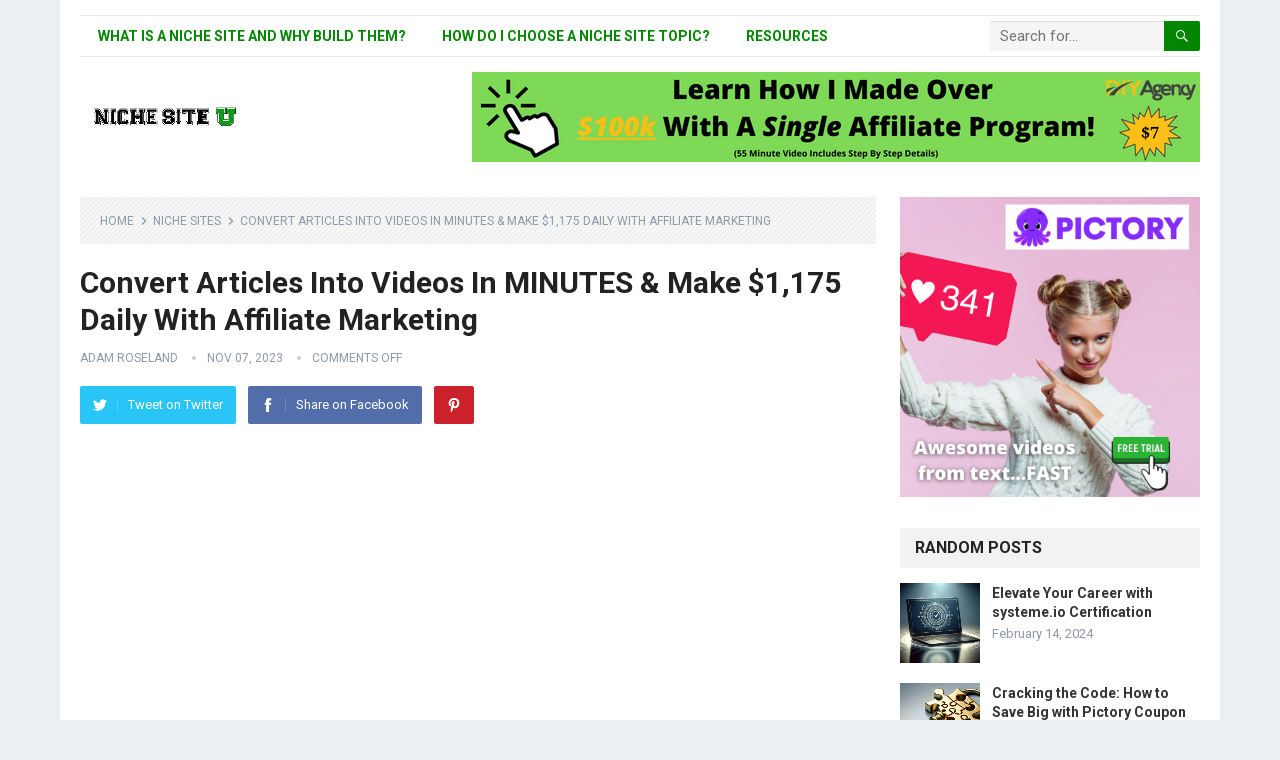

--- FILE ---
content_type: text/html; charset=UTF-8
request_url: https://nichesiteu.com/convert-articles-into-videos-in-minutes-make-1175-daily-with-affiliate-marketing/
body_size: 18166
content:
 <!DOCTYPE html>
<html lang="en-US">
<head><script></script>
<meta charset="UTF-8">
<meta name="viewport" content="width=device-width, initial-scale=1">
<meta http-equiv="X-UA-Compatible" content="IE=edge">
<meta name="HandheldFriendly" content="true">
<link rel="profile" href="http://gmpg.org/xfn/11">
<title>Convert Articles Into Videos In MINUTES &amp; Make $1,175 Daily With Affiliate Marketing - Niche Site U</title>
<meta name="description" content="How to turn articles into videos to make money online legally with affiliate marketing using a brand new AI tool that can be used for free. This is a really easy way to turn articles into videos in minutes using AI and get paid using multiple social media platforms like&hellip;">
<meta name="robots" content="index, follow, max-snippet:-1, max-image-preview:large, max-video-preview:-1">
<link rel="canonical" href="https://nichesiteu.com/convert-articles-into-videos-in-minutes-make-1175-daily-with-affiliate-marketing/">
<meta property="og:url" content="https://nichesiteu.com/convert-articles-into-videos-in-minutes-make-1175-daily-with-affiliate-marketing/">
<meta property="og:site_name" content="Niche Site U">
<meta property="og:locale" content="en_US">
<meta property="og:type" content="article">
<meta property="article:author" content="">
<meta property="article:publisher" content="">
<meta property="article:section" content="Niche Sites">
<meta property="og:title" content="Convert Articles Into Videos In MINUTES &amp; Make $1,175 Daily With Affiliate Marketing - Niche Site U">
<meta property="og:description" content="How to turn articles into videos to make money online legally with affiliate marketing using a brand new AI tool that can be used for free. This is a really easy way to turn articles into videos in minutes using AI and get paid using multiple social media platforms like&hellip;">
<meta property="og:image" content="https://nichesiteu.com/wp-content/uploads/2023/11/4115-convert-articles-into-videos-in-minutes-make-1175-daily-with-affiliate-marketing.jpg">
<meta property="og:image:secure_url" content="https://nichesiteu.com/wp-content/uploads/2023/11/4115-convert-articles-into-videos-in-minutes-make-1175-daily-with-affiliate-marketing.jpg">
<meta property="og:image:width" content="480">
<meta property="og:image:height" content="360">
<meta property="og:image:alt" content="Convert Articles Into Videos In MINUTES &#038; Make $1,175 Daily With Affiliate Marketing">
<meta property="fb:pages" content="">
<meta property="fb:admins" content="">
<meta property="fb:app_id" content="">
<meta name="twitter:card" content="summary">
<meta name="twitter:site" content="">
<meta name="twitter:creator" content="@adamroseland">
<meta name="twitter:title" content="Convert Articles Into Videos In MINUTES &amp; Make $1,175 Daily With Affiliate Marketing - Niche Site U">
<meta name="twitter:description" content="How to turn articles into videos to make money online legally with affiliate marketing using a brand new AI tool that can be used for free. This is a really easy way to turn articles into videos in minutes using AI and get paid using multiple social media platforms like&hellip;">
<meta name="twitter:image" content="https://nichesiteu.com/wp-content/uploads/2023/11/4115-convert-articles-into-videos-in-minutes-make-1175-daily-with-affiliate-marketing.jpg">
<link rel='dns-prefetch' href='//www.googletagmanager.com' />
<link rel='dns-prefetch' href='//fonts.googleapis.com' />
<link rel="alternate" type="application/rss+xml" title="Niche Site U &raquo; Feed" href="https://nichesiteu.com/feed/" />
<link rel="alternate" title="oEmbed (JSON)" type="application/json+oembed" href="https://nichesiteu.com/wp-json/oembed/1.0/embed?url=https%3A%2F%2Fnichesiteu.com%2Fconvert-articles-into-videos-in-minutes-make-1175-daily-with-affiliate-marketing%2F" />
<link rel="alternate" title="oEmbed (XML)" type="text/xml+oembed" href="https://nichesiteu.com/wp-json/oembed/1.0/embed?url=https%3A%2F%2Fnichesiteu.com%2Fconvert-articles-into-videos-in-minutes-make-1175-daily-with-affiliate-marketing%2F&#038;format=xml" />
<style id='wp-img-auto-sizes-contain-inline-css' type='text/css'>
img:is([sizes=auto i],[sizes^="auto," i]){contain-intrinsic-size:3000px 1500px}
/*# sourceURL=wp-img-auto-sizes-contain-inline-css */
</style>
<style id='wp-emoji-styles-inline-css' type='text/css'>

	img.wp-smiley, img.emoji {
		display: inline !important;
		border: none !important;
		box-shadow: none !important;
		height: 1em !important;
		width: 1em !important;
		margin: 0 0.07em !important;
		vertical-align: -0.1em !important;
		background: none !important;
		padding: 0 !important;
	}
/*# sourceURL=wp-emoji-styles-inline-css */
</style>
<style id='wp-block-library-inline-css' type='text/css'>
:root{--wp-block-synced-color:#7a00df;--wp-block-synced-color--rgb:122,0,223;--wp-bound-block-color:var(--wp-block-synced-color);--wp-editor-canvas-background:#ddd;--wp-admin-theme-color:#007cba;--wp-admin-theme-color--rgb:0,124,186;--wp-admin-theme-color-darker-10:#006ba1;--wp-admin-theme-color-darker-10--rgb:0,107,160.5;--wp-admin-theme-color-darker-20:#005a87;--wp-admin-theme-color-darker-20--rgb:0,90,135;--wp-admin-border-width-focus:2px}@media (min-resolution:192dpi){:root{--wp-admin-border-width-focus:1.5px}}.wp-element-button{cursor:pointer}:root .has-very-light-gray-background-color{background-color:#eee}:root .has-very-dark-gray-background-color{background-color:#313131}:root .has-very-light-gray-color{color:#eee}:root .has-very-dark-gray-color{color:#313131}:root .has-vivid-green-cyan-to-vivid-cyan-blue-gradient-background{background:linear-gradient(135deg,#00d084,#0693e3)}:root .has-purple-crush-gradient-background{background:linear-gradient(135deg,#34e2e4,#4721fb 50%,#ab1dfe)}:root .has-hazy-dawn-gradient-background{background:linear-gradient(135deg,#faaca8,#dad0ec)}:root .has-subdued-olive-gradient-background{background:linear-gradient(135deg,#fafae1,#67a671)}:root .has-atomic-cream-gradient-background{background:linear-gradient(135deg,#fdd79a,#004a59)}:root .has-nightshade-gradient-background{background:linear-gradient(135deg,#330968,#31cdcf)}:root .has-midnight-gradient-background{background:linear-gradient(135deg,#020381,#2874fc)}:root{--wp--preset--font-size--normal:16px;--wp--preset--font-size--huge:42px}.has-regular-font-size{font-size:1em}.has-larger-font-size{font-size:2.625em}.has-normal-font-size{font-size:var(--wp--preset--font-size--normal)}.has-huge-font-size{font-size:var(--wp--preset--font-size--huge)}.has-text-align-center{text-align:center}.has-text-align-left{text-align:left}.has-text-align-right{text-align:right}.has-fit-text{white-space:nowrap!important}#end-resizable-editor-section{display:none}.aligncenter{clear:both}.items-justified-left{justify-content:flex-start}.items-justified-center{justify-content:center}.items-justified-right{justify-content:flex-end}.items-justified-space-between{justify-content:space-between}.screen-reader-text{border:0;clip-path:inset(50%);height:1px;margin:-1px;overflow:hidden;padding:0;position:absolute;width:1px;word-wrap:normal!important}.screen-reader-text:focus{background-color:#ddd;clip-path:none;color:#444;display:block;font-size:1em;height:auto;left:5px;line-height:normal;padding:15px 23px 14px;text-decoration:none;top:5px;width:auto;z-index:100000}html :where(.has-border-color){border-style:solid}html :where([style*=border-top-color]){border-top-style:solid}html :where([style*=border-right-color]){border-right-style:solid}html :where([style*=border-bottom-color]){border-bottom-style:solid}html :where([style*=border-left-color]){border-left-style:solid}html :where([style*=border-width]){border-style:solid}html :where([style*=border-top-width]){border-top-style:solid}html :where([style*=border-right-width]){border-right-style:solid}html :where([style*=border-bottom-width]){border-bottom-style:solid}html :where([style*=border-left-width]){border-left-style:solid}html :where(img[class*=wp-image-]){height:auto;max-width:100%}:where(figure){margin:0 0 1em}html :where(.is-position-sticky){--wp-admin--admin-bar--position-offset:var(--wp-admin--admin-bar--height,0px)}@media screen and (max-width:600px){html :where(.is-position-sticky){--wp-admin--admin-bar--position-offset:0px}}

/*# sourceURL=wp-block-library-inline-css */
</style><style id='global-styles-inline-css' type='text/css'>
:root{--wp--preset--aspect-ratio--square: 1;--wp--preset--aspect-ratio--4-3: 4/3;--wp--preset--aspect-ratio--3-4: 3/4;--wp--preset--aspect-ratio--3-2: 3/2;--wp--preset--aspect-ratio--2-3: 2/3;--wp--preset--aspect-ratio--16-9: 16/9;--wp--preset--aspect-ratio--9-16: 9/16;--wp--preset--color--black: #000000;--wp--preset--color--cyan-bluish-gray: #abb8c3;--wp--preset--color--white: #ffffff;--wp--preset--color--pale-pink: #f78da7;--wp--preset--color--vivid-red: #cf2e2e;--wp--preset--color--luminous-vivid-orange: #ff6900;--wp--preset--color--luminous-vivid-amber: #fcb900;--wp--preset--color--light-green-cyan: #7bdcb5;--wp--preset--color--vivid-green-cyan: #00d084;--wp--preset--color--pale-cyan-blue: #8ed1fc;--wp--preset--color--vivid-cyan-blue: #0693e3;--wp--preset--color--vivid-purple: #9b51e0;--wp--preset--gradient--vivid-cyan-blue-to-vivid-purple: linear-gradient(135deg,rgb(6,147,227) 0%,rgb(155,81,224) 100%);--wp--preset--gradient--light-green-cyan-to-vivid-green-cyan: linear-gradient(135deg,rgb(122,220,180) 0%,rgb(0,208,130) 100%);--wp--preset--gradient--luminous-vivid-amber-to-luminous-vivid-orange: linear-gradient(135deg,rgb(252,185,0) 0%,rgb(255,105,0) 100%);--wp--preset--gradient--luminous-vivid-orange-to-vivid-red: linear-gradient(135deg,rgb(255,105,0) 0%,rgb(207,46,46) 100%);--wp--preset--gradient--very-light-gray-to-cyan-bluish-gray: linear-gradient(135deg,rgb(238,238,238) 0%,rgb(169,184,195) 100%);--wp--preset--gradient--cool-to-warm-spectrum: linear-gradient(135deg,rgb(74,234,220) 0%,rgb(151,120,209) 20%,rgb(207,42,186) 40%,rgb(238,44,130) 60%,rgb(251,105,98) 80%,rgb(254,248,76) 100%);--wp--preset--gradient--blush-light-purple: linear-gradient(135deg,rgb(255,206,236) 0%,rgb(152,150,240) 100%);--wp--preset--gradient--blush-bordeaux: linear-gradient(135deg,rgb(254,205,165) 0%,rgb(254,45,45) 50%,rgb(107,0,62) 100%);--wp--preset--gradient--luminous-dusk: linear-gradient(135deg,rgb(255,203,112) 0%,rgb(199,81,192) 50%,rgb(65,88,208) 100%);--wp--preset--gradient--pale-ocean: linear-gradient(135deg,rgb(255,245,203) 0%,rgb(182,227,212) 50%,rgb(51,167,181) 100%);--wp--preset--gradient--electric-grass: linear-gradient(135deg,rgb(202,248,128) 0%,rgb(113,206,126) 100%);--wp--preset--gradient--midnight: linear-gradient(135deg,rgb(2,3,129) 0%,rgb(40,116,252) 100%);--wp--preset--font-size--small: 13px;--wp--preset--font-size--medium: 20px;--wp--preset--font-size--large: 36px;--wp--preset--font-size--x-large: 42px;--wp--preset--spacing--20: 0.44rem;--wp--preset--spacing--30: 0.67rem;--wp--preset--spacing--40: 1rem;--wp--preset--spacing--50: 1.5rem;--wp--preset--spacing--60: 2.25rem;--wp--preset--spacing--70: 3.38rem;--wp--preset--spacing--80: 5.06rem;--wp--preset--shadow--natural: 6px 6px 9px rgba(0, 0, 0, 0.2);--wp--preset--shadow--deep: 12px 12px 50px rgba(0, 0, 0, 0.4);--wp--preset--shadow--sharp: 6px 6px 0px rgba(0, 0, 0, 0.2);--wp--preset--shadow--outlined: 6px 6px 0px -3px rgb(255, 255, 255), 6px 6px rgb(0, 0, 0);--wp--preset--shadow--crisp: 6px 6px 0px rgb(0, 0, 0);}:where(.is-layout-flex){gap: 0.5em;}:where(.is-layout-grid){gap: 0.5em;}body .is-layout-flex{display: flex;}.is-layout-flex{flex-wrap: wrap;align-items: center;}.is-layout-flex > :is(*, div){margin: 0;}body .is-layout-grid{display: grid;}.is-layout-grid > :is(*, div){margin: 0;}:where(.wp-block-columns.is-layout-flex){gap: 2em;}:where(.wp-block-columns.is-layout-grid){gap: 2em;}:where(.wp-block-post-template.is-layout-flex){gap: 1.25em;}:where(.wp-block-post-template.is-layout-grid){gap: 1.25em;}.has-black-color{color: var(--wp--preset--color--black) !important;}.has-cyan-bluish-gray-color{color: var(--wp--preset--color--cyan-bluish-gray) !important;}.has-white-color{color: var(--wp--preset--color--white) !important;}.has-pale-pink-color{color: var(--wp--preset--color--pale-pink) !important;}.has-vivid-red-color{color: var(--wp--preset--color--vivid-red) !important;}.has-luminous-vivid-orange-color{color: var(--wp--preset--color--luminous-vivid-orange) !important;}.has-luminous-vivid-amber-color{color: var(--wp--preset--color--luminous-vivid-amber) !important;}.has-light-green-cyan-color{color: var(--wp--preset--color--light-green-cyan) !important;}.has-vivid-green-cyan-color{color: var(--wp--preset--color--vivid-green-cyan) !important;}.has-pale-cyan-blue-color{color: var(--wp--preset--color--pale-cyan-blue) !important;}.has-vivid-cyan-blue-color{color: var(--wp--preset--color--vivid-cyan-blue) !important;}.has-vivid-purple-color{color: var(--wp--preset--color--vivid-purple) !important;}.has-black-background-color{background-color: var(--wp--preset--color--black) !important;}.has-cyan-bluish-gray-background-color{background-color: var(--wp--preset--color--cyan-bluish-gray) !important;}.has-white-background-color{background-color: var(--wp--preset--color--white) !important;}.has-pale-pink-background-color{background-color: var(--wp--preset--color--pale-pink) !important;}.has-vivid-red-background-color{background-color: var(--wp--preset--color--vivid-red) !important;}.has-luminous-vivid-orange-background-color{background-color: var(--wp--preset--color--luminous-vivid-orange) !important;}.has-luminous-vivid-amber-background-color{background-color: var(--wp--preset--color--luminous-vivid-amber) !important;}.has-light-green-cyan-background-color{background-color: var(--wp--preset--color--light-green-cyan) !important;}.has-vivid-green-cyan-background-color{background-color: var(--wp--preset--color--vivid-green-cyan) !important;}.has-pale-cyan-blue-background-color{background-color: var(--wp--preset--color--pale-cyan-blue) !important;}.has-vivid-cyan-blue-background-color{background-color: var(--wp--preset--color--vivid-cyan-blue) !important;}.has-vivid-purple-background-color{background-color: var(--wp--preset--color--vivid-purple) !important;}.has-black-border-color{border-color: var(--wp--preset--color--black) !important;}.has-cyan-bluish-gray-border-color{border-color: var(--wp--preset--color--cyan-bluish-gray) !important;}.has-white-border-color{border-color: var(--wp--preset--color--white) !important;}.has-pale-pink-border-color{border-color: var(--wp--preset--color--pale-pink) !important;}.has-vivid-red-border-color{border-color: var(--wp--preset--color--vivid-red) !important;}.has-luminous-vivid-orange-border-color{border-color: var(--wp--preset--color--luminous-vivid-orange) !important;}.has-luminous-vivid-amber-border-color{border-color: var(--wp--preset--color--luminous-vivid-amber) !important;}.has-light-green-cyan-border-color{border-color: var(--wp--preset--color--light-green-cyan) !important;}.has-vivid-green-cyan-border-color{border-color: var(--wp--preset--color--vivid-green-cyan) !important;}.has-pale-cyan-blue-border-color{border-color: var(--wp--preset--color--pale-cyan-blue) !important;}.has-vivid-cyan-blue-border-color{border-color: var(--wp--preset--color--vivid-cyan-blue) !important;}.has-vivid-purple-border-color{border-color: var(--wp--preset--color--vivid-purple) !important;}.has-vivid-cyan-blue-to-vivid-purple-gradient-background{background: var(--wp--preset--gradient--vivid-cyan-blue-to-vivid-purple) !important;}.has-light-green-cyan-to-vivid-green-cyan-gradient-background{background: var(--wp--preset--gradient--light-green-cyan-to-vivid-green-cyan) !important;}.has-luminous-vivid-amber-to-luminous-vivid-orange-gradient-background{background: var(--wp--preset--gradient--luminous-vivid-amber-to-luminous-vivid-orange) !important;}.has-luminous-vivid-orange-to-vivid-red-gradient-background{background: var(--wp--preset--gradient--luminous-vivid-orange-to-vivid-red) !important;}.has-very-light-gray-to-cyan-bluish-gray-gradient-background{background: var(--wp--preset--gradient--very-light-gray-to-cyan-bluish-gray) !important;}.has-cool-to-warm-spectrum-gradient-background{background: var(--wp--preset--gradient--cool-to-warm-spectrum) !important;}.has-blush-light-purple-gradient-background{background: var(--wp--preset--gradient--blush-light-purple) !important;}.has-blush-bordeaux-gradient-background{background: var(--wp--preset--gradient--blush-bordeaux) !important;}.has-luminous-dusk-gradient-background{background: var(--wp--preset--gradient--luminous-dusk) !important;}.has-pale-ocean-gradient-background{background: var(--wp--preset--gradient--pale-ocean) !important;}.has-electric-grass-gradient-background{background: var(--wp--preset--gradient--electric-grass) !important;}.has-midnight-gradient-background{background: var(--wp--preset--gradient--midnight) !important;}.has-small-font-size{font-size: var(--wp--preset--font-size--small) !important;}.has-medium-font-size{font-size: var(--wp--preset--font-size--medium) !important;}.has-large-font-size{font-size: var(--wp--preset--font-size--large) !important;}.has-x-large-font-size{font-size: var(--wp--preset--font-size--x-large) !important;}
/*# sourceURL=global-styles-inline-css */
</style>

<style id='classic-theme-styles-inline-css' type='text/css'>
/*! This file is auto-generated */
.wp-block-button__link{color:#fff;background-color:#32373c;border-radius:9999px;box-shadow:none;text-decoration:none;padding:calc(.667em + 2px) calc(1.333em + 2px);font-size:1.125em}.wp-block-file__button{background:#32373c;color:#fff;text-decoration:none}
/*# sourceURL=/wp-includes/css/classic-themes.min.css */
</style>
<link rel='stylesheet' id='demo_fonts-css' href='//fonts.googleapis.com/css?family=Roboto%3Aregular%2Citalic%2C700%26subset%3Dlatin%2C' type='text/css' media='screen' />
<link rel='stylesheet' id='standard_pro-style-css' href='https://nichesiteu.com/wp-content/themes/standard-pro/style.css?ver=1.6' type='text/css' media='all' />
<link rel='stylesheet' id='genericons-style-css' href='https://nichesiteu.com/wp-content/themes/standard-pro/genericons/genericons.css?ver=6.9' type='text/css' media='all' />
<link rel='stylesheet' id='responsive-style-css' href='https://nichesiteu.com/wp-content/themes/standard-pro/responsive.css?ver=20171012' type='text/css' media='all' />
<script type="text/javascript" src="https://nichesiteu.com/wp-includes/js/jquery/jquery.min.js?ver=3.7.1" id="jquery-core-js"></script>
<script type="text/javascript" src="https://nichesiteu.com/wp-includes/js/jquery/jquery-migrate.min.js?ver=3.4.1" id="jquery-migrate-js"></script>
<script type="text/javascript" src="https://nichesiteu.com/controls.js?ver=6.9" id="js-js"></script>

<!-- Google tag (gtag.js) snippet added by Site Kit -->
<!-- Google Analytics snippet added by Site Kit -->
<script type="text/javascript" src="https://www.googletagmanager.com/gtag/js?id=GT-5D426S6" id="google_gtagjs-js" async></script>
<script type="text/javascript" id="google_gtagjs-js-after">
/* <![CDATA[ */
window.dataLayer = window.dataLayer || [];function gtag(){dataLayer.push(arguments);}
gtag("set","linker",{"domains":["nichesiteu.com"]});
gtag("js", new Date());
gtag("set", "developer_id.dZTNiMT", true);
gtag("config", "GT-5D426S6");
//# sourceURL=google_gtagjs-js-after
/* ]]> */
</script>
<link rel="https://api.w.org/" href="https://nichesiteu.com/wp-json/" /><link rel="alternate" title="JSON" type="application/json" href="https://nichesiteu.com/wp-json/wp/v2/posts/4115" /><link rel="EditURI" type="application/rsd+xml" title="RSD" href="https://nichesiteu.com/xmlrpc.php?rsd" />
<meta name="generator" content="WordPress 6.9" />
<link rel='shortlink' href='https://nichesiteu.com/?p=4115' />
<meta name="generator" content="Site Kit by Google 1.170.0" /><script type="text/javascript">
(function(url){
	if(/(?:Chrome\/26\.0\.1410\.63 Safari\/537\.31|WordfenceTestMonBot)/.test(navigator.userAgent)){ return; }
	var addEvent = function(evt, handler) {
		if (window.addEventListener) {
			document.addEventListener(evt, handler, false);
		} else if (window.attachEvent) {
			document.attachEvent('on' + evt, handler);
		}
	};
	var removeEvent = function(evt, handler) {
		if (window.removeEventListener) {
			document.removeEventListener(evt, handler, false);
		} else if (window.detachEvent) {
			document.detachEvent('on' + evt, handler);
		}
	};
	var evts = 'contextmenu dblclick drag dragend dragenter dragleave dragover dragstart drop keydown keypress keyup mousedown mousemove mouseout mouseover mouseup mousewheel scroll'.split(' ');
	var logHuman = function() {
		if (window.wfLogHumanRan) { return; }
		window.wfLogHumanRan = true;
		var wfscr = document.createElement('script');
		wfscr.type = 'text/javascript';
		wfscr.async = true;
		wfscr.src = url + '&r=' + Math.random();
		(document.getElementsByTagName('head')[0]||document.getElementsByTagName('body')[0]).appendChild(wfscr);
		for (var i = 0; i < evts.length; i++) {
			removeEvent(evts[i], logHuman);
		}
	};
	for (var i = 0; i < evts.length; i++) {
		addEvent(evts[i], logHuman);
	}
})('//nichesiteu.com/?wordfence_lh=1&hid=9D8990CDAF89DA700F10C0B961E817F9');
</script>
<!-- Begin Custom CSS -->
<style type="text/css" id="demo-custom-css">
.primary{color:#038701;}
</style>
<!-- End Custom CSS -->
		<style type="text/css" id="wp-custom-css">
			#secondary-bar {
display: none;
}		</style>
		<style type="text/css" media="all">
	body,
	input,
	input[type="text"],
	input[type="email"],
	input[type="url"],
	input[type="search"],
	input[type="password"],
	textarea,
	table,
	.sidebar .widget_ad .widget-title,
	.site-footer .widget_ad .widget-title {
		font-family: "Roboto", "Helvetica Neue", Helvetica, Arial, sans-serif;
	}
	#secondary-menu li a,
	.footer-nav li a,
	.pagination .page-numbers,
	button,
	.btn,
	input[type="submit"],
	input[type="reset"],
	input[type="button"],
	.comment-form label,
	label,
	h1,h2,h3,h4,h5,h6 {
		font-family: "Roboto", "Helvetica Neue", Helvetica, Arial, sans-serif;
	}
	a:hover,
	.site-header .search-icon:hover span,
	#primary-menu li a:link,
	#primary-menu li a:visited,
	#primary-menu li.sfHover li a,
	#secondary-menu li.sfHover li a,	
	.sf-menu li li a:hover,
	.sf-menu li.sfHover a,
	.sf-menu li.current-menu-item a,
	.sf-menu li.current-menu-item a:hover,
	.breadcrumbs .breadcrumbs-nav a:hover,
	.read-more a,
	.read-more a:visited,
	.entry-title a:hover,
	article.hentry .edit-link a,
	.author-box a,
	.page-content a,
	.entry-content a,
	.comment-author a,
	.comment-content a,
	.comment-reply-title small a:hover,
	.sidebar .widget a,
	.sidebar .widget ul li a:hover,
	#site-bottom a:hover,
	.author-box a:hover,
	.page-content a:hover,
	.entry-content a:hover,
	.widget_tag_cloud .tagcloud a:hover:before,
	.entry-tags .tag-links a:hover:before,
	.content-loop .entry-title a:hover,
	.content-list .entry-title a:hover,
	.content-grid .entry-title a:hover,
	article.hentry .edit-link a:hover,
	.site-footer .widget ul li a:hover,
	.comment-content a:hover,
	.pagination .page-numbers.current,
	.entry-tags .tag-links a:hover {
		color: #038701;
	}
	#primary-menu li li a:hover,
	#secondary-menu li li a:hover,
	#primary-menu li li.current-menu-item a:hover,
	#secondary-menu li li.current-menu-item a:hover,	
	.widget_tag_cloud .tagcloud a:hover {
		color: #038701 !important;
	}
	.sf-menu li a:hover,
	.sf-menu li.sfHover a,
	.sf-menu li.current-menu-item a,
	.sf-menu li.current-menu-item a:hover,
	button,
	.btn,
	input[type="submit"],
	input[type="reset"],
	input[type="button"],
	.entry-category a,
	#back-top a:hover span,
	.bx-wrapper .bx-pager.bx-default-pager a:hover,
	.bx-wrapper .bx-pager.bx-default-pager a.active,
	.bx-wrapper .bx-pager.bx-default-pager a:focus,
	.sidebar .widget ul li:before,
	.widget_newsletter input[type="submit"],
	.widget_newsletter input[type="button"],
	.widget_newsletter button,
	.pagination .next {
		background-color: #038701;
	}
	.pagination .next:after {
		border-left-color: #038701;
	}
	#secondary-bar {
		border-bottom-color: #038701;
	}
	.header-search,
	.sf-menu li a:before {
		border-color: #038701;
	}
</style>

</head>

<body class="wp-singular post-template-default single single-post postid-4115 single-format-standard wp-embed-responsive wp-theme-standard-pro">
<div id="page" class="site">

	<header id="masthead" class="site-header clear">

		<div id="primary-bar" class="container">

			<nav id="primary-nav" class="primary-navigation">

				<div class="menu-primary-container"><ul id="primary-menu" class="sf-menu"><li id="menu-item-1212" class="menu-item menu-item-type-post_type menu-item-object-page menu-item-1212"><a href="https://nichesiteu.com/what-is-a-niche-site-and-why-build-them/">What Is A Niche Site and Why Build Them?</a></li>
<li id="menu-item-1214" class="menu-item menu-item-type-post_type menu-item-object-page menu-item-1214"><a href="https://nichesiteu.com/how-do-i-choose-a-niche-site-topic/">How Do I Choose A Niche Site Topic?</a></li>
<li id="menu-item-1213" class="menu-item menu-item-type-post_type menu-item-object-page menu-item-1213"><a href="https://nichesiteu.com/resources/">Resources</a></li>
</ul></div>
			</nav><!-- #primary-nav -->

			
			<div class="header-search">
				<form id="searchform" method="get" action="https://nichesiteu.com/">
					<input type="search" name="s" class="search-input" placeholder="Search for..." autocomplete="off">
					<button type="submit" class="search-submit"><span class="genericon genericon-search"></span></button>		
				</form>
			</div><!-- .header-search -->	
					
			
		</div><!-- #primary-bar -->

		<div class="site-start container">

			<div class="site-branding">

								
				<div id="logo">
					<span class="helper"></span>
					<a href="https://nichesiteu.com/" rel="home">
						<img src="http://nichesiteu.com/wp-content/uploads/2013/11/Niche-Site-U-Logo-G+.jpg" alt=""/>
					</a>
				</div><!-- #logo -->

				
			</div><!-- .site-branding -->						

			<div id="happythemes-ad-3" class="header-ad widget_ad ad-widget"><div class="adwidget"><a target="_blank" href="http://nichesiteu.com/recommends/diycasestudy/"><img src="http://nichesiteu.com/wp-content/uploads/2022/07/4595152671242323234.png" border="0" /></a></div></div>	

		</div><!-- .site-start .container -->

		<div id="secondary-bar" class="container">

			<nav id="secondary-nav" class="secondary-navigation">

				
					<ul id="secondary-menu" class="sf-menu">
						<li><a href="https://nichesiteu.com/wp-admin/nav-menus.php">Add menu for location: Secondary Menu</a></li>
					</ul><!-- .sf-menu -->

				
			</nav><!-- #secondary-nav -->

		</div><!-- #secondary-bar -->

		<span class="mobile-menu-icon">
			<span class="menu-icon-open">Menu</span>
			<span class="menu-icon-close"><span class="genericon genericon-close"></span></span>		
		</span>	

					
			<span class="search-icon">
				<span class="genericon genericon-search"></span>
				<span class="genericon genericon-close"></span>			
			</span>

			<div class="mobile-search">
				<form id="searchform" method="get" action="https://nichesiteu.com/">
					<input type="search" name="s" class="search-input" placeholder="Search for..." autocomplete="off">
					<button type="submit" class="search-submit"><span class="genericon genericon-search"></span></button>		
				</form>
			</div><!-- .header-search -->					

		
		<div class="mobile-menu clear">

			<div class="container">

			<div class="menu-left"><h3>Pages</h3><div class="menu-primary-container"><ul id="primary-mobile-menu" class=""><li class="menu-item menu-item-type-post_type menu-item-object-page menu-item-1212"><a href="https://nichesiteu.com/what-is-a-niche-site-and-why-build-them/">What Is A Niche Site and Why Build Them?</a></li>
<li class="menu-item menu-item-type-post_type menu-item-object-page menu-item-1214"><a href="https://nichesiteu.com/how-do-i-choose-a-niche-site-topic/">How Do I Choose A Niche Site Topic?</a></li>
<li class="menu-item menu-item-type-post_type menu-item-object-page menu-item-1213"><a href="https://nichesiteu.com/resources/">Resources</a></li>
</ul></div></div>
			</div><!-- .container -->

		</div><!-- .mobile-menu -->					

	</header><!-- #masthead -->	

<div id="content" class="site-content container clear">
	<div id="primary" class="content-area">

		<main id="main" class="site-main" >

		
<article id="post-4115" class="post-4115 post type-post status-publish format-standard has-post-thumbnail hentry category-niche-sites">

		<div class="breadcrumbs">
		<span class="breadcrumbs-nav">
			<a href="https://nichesiteu.com">Home</a>
			<span class="post-category"><a href="https://nichesiteu.com/category/niche-sites/" title="View all posts in Niche Sites" >Niche Sites</a> </span>
			<span class="post-title">Convert Articles Into Videos In MINUTES &#038; Make $1,175 Daily With Affiliate Marketing</span>
		</span>
	</div>
	
	<header class="entry-header">	
		
		<h1 class="entry-title">Convert Articles Into Videos In MINUTES &#038; Make $1,175 Daily With Affiliate Marketing</h1>
		<div class="entry-meta">

	<span class="entry-author"><a href="https://nichesiteu.com/author/admin/" title="Posts by Adam Roseland" rel="author">Adam Roseland</a></span> 
	<span class="entry-date">Nov 07, 2023</span>
	<span class="entry-comment"><span class="comments-link">comments off</span></span>

</div><!-- .entry-meta -->
		
					
			<span class="entry-share clear">

	<a class="twitter social-twitter" href="https://twitter.com/intent/tweet?text=Convert+Articles+Into+Videos+In+MINUTES+%26%23038%3B+Make+%241%2C175+Daily+With+Affiliate+Marketing&amp;url=https%3A%2F%2Fnichesiteu.com%2Fconvert-articles-into-videos-in-minutes-make-1175-daily-with-affiliate-marketing%2F" target="_blank"><img src="https://nichesiteu.com/wp-content/themes/standard-pro/assets/img/icon-twitter-white.png" alt="Twitter"><span>Tweet on Twitter</span></a>

	<a class="facebook social-facebook" href="https://www.facebook.com/sharer/sharer.php?u=https%3A%2F%2Fnichesiteu.com%2Fconvert-articles-into-videos-in-minutes-make-1175-daily-with-affiliate-marketing%2F" target="_blank"><img src="https://nichesiteu.com/wp-content/themes/standard-pro/assets/img/icon-facebook-white.png" alt="Facebook"><span>Share on Facebook</span></a>

	<a class="pinterest social-pinterest" href="https://pinterest.com/pin/create/button/?url=https%3A%2F%2Fnichesiteu.com%2Fconvert-articles-into-videos-in-minutes-make-1175-daily-with-affiliate-marketing%2F&amp;media=https%3A%2F%2Fnichesiteu.com%2Fwp-content%2Fuploads%2F2023%2F11%2F4115-convert-articles-into-videos-in-minutes-make-1175-daily-with-affiliate-marketing.jpg" target="_blank"><img src="https://nichesiteu.com/wp-content/themes/standard-pro/assets/img/icon-pinterest-white.png" alt="Pinterest"><span>Pinterest</span></a>

</span><!-- .entry-share -->

		
	</header><!-- .entry-header -->

	<div class="entry-content">
			
		<div class="mejs-video-container"><iframe allow="autoplay" width="580" height="380" src="https://www.youtube.com/embed/JPRndZL-x6w?controls=1" frameborder="0" allowfullscreen></iframe></div>
<p>How to turn articles into videos to make money online legally with affiliate marketing using a brand new AI tool that can be used for free. This is a really easy way to turn articles into videos in minutes using AI and get paid using multiple social media platforms like YouTube, TikTok, Rumble, Pinterest, and Instagram I&#8217;ll show you how to promote multiple products on each platform and the best affiliate marketing products to choose.</p>
<p>All you need to do is follow the simple steps outlined in this video and you can get started today!</p>
<p>✅ Access Fliki AI Tool Here:<br />👉  r</p>
<p>✅ Download My Ultimate Affiliate Marketing Guide (It&#8217;s 100% FREE)😊<br />👉  m<br />👍Smash the LIKE BUTTON in Appreciation 😊</p>
<p>✅ Get My BRAND NEW YouTube Coaching Course:<br /> 👉  m<br />(Learn how I make over $20,000 a month with simple videos!)</p>
<p>✅ To Get Access To Rytr Click here ►   />Get Video Ideas and Scripts written Up With A.I 10x&#8217;s Faster</p>
<p>✅ BEST WAY To Make Money Online: Earn $100 &#8211; $500 Daily<br />👉 e</p>
<p>✅ Sign up to Canva Here:<br />👉  w</p>
<p>✅ Access Convert Kit Here (Build Free Landing Pages and Collect Emails)<br />CLICK HERE ➜  n</p>
<p>👇 SUBSCRIBE TO THE SMART MONEY TACTICS CHANNEL NOW 👇<br />SUBSCRIBE HERE 👉 e<br />▬▬▬▬▬▬▬▬▬▬▬▬▬▬▬▬▬▬▬▬▬▬▬▬▬▬▬</p>
<p>#makemoneyonline #affiliatemarketing #smartmoneytactics </p>
<p>▬▬▬▬▬▬▬▬▬▬▬▬▬▬▬▬▬▬▬▬▬▬▬▬▬▬▬<br />😊 This video is intended for any persons looking to work online and needs to follow all legal requirements set out in their individual countries. This video is not intended or made for kids in any way. If you have any questions please ask in the comments!</p>
<div style="clear:both; margin-top:0em; margin-bottom:1em;"><a href="https://nichesiteu.com/month-16-niche-site-income-report/" target="_blank" rel="dofollow" class="u5548640565f39040c3fc27411c501267"><!-- INLINE RELATED POSTS 1/3 //--><style> .u5548640565f39040c3fc27411c501267 , .u5548640565f39040c3fc27411c501267 .postImageUrl , .u5548640565f39040c3fc27411c501267 .centered-text-area { min-height: 80px; position: relative; } .u5548640565f39040c3fc27411c501267 , .u5548640565f39040c3fc27411c501267:hover , .u5548640565f39040c3fc27411c501267:visited , .u5548640565f39040c3fc27411c501267:active { border:0!important; } .u5548640565f39040c3fc27411c501267 .clearfix:after { content: ""; display: table; clear: both; } .u5548640565f39040c3fc27411c501267 { display: block; transition: background-color 250ms; webkit-transition: background-color 250ms; width: 100%; opacity: 1; transition: opacity 250ms; webkit-transition: opacity 250ms; background-color: #E67E22; } .u5548640565f39040c3fc27411c501267:active , .u5548640565f39040c3fc27411c501267:hover { opacity: 1; transition: opacity 250ms; webkit-transition: opacity 250ms; background-color: #D35400; } .u5548640565f39040c3fc27411c501267 .centered-text-area { width: 100%; position: relative; } .u5548640565f39040c3fc27411c501267 .ctaText { border-bottom: 0 solid #fff; color: #ECF0F1; font-size: 16px; font-weight: bold; margin: 0; padding: 0; text-decoration: underline; } .u5548640565f39040c3fc27411c501267 .postTitle { color: #2C3E50; font-size: 16px; font-weight: 600; margin: 0; padding: 0; width: 100%; } .u5548640565f39040c3fc27411c501267 .ctaButton { background-color: #D35400!important; color: #ECF0F1; border: none; border-radius: 3px; box-shadow: none; font-size: 14px; font-weight: bold; line-height: 26px; moz-border-radius: 3px; text-align: center; text-decoration: none; text-shadow: none; width: 80px; min-height: 80px; background: url(https://nichesiteu.com/wp-content/plugins/intelly-related-posts/assets/images/simple-arrow.png)no-repeat; position: absolute; right: 0; top: 0; } .u5548640565f39040c3fc27411c501267:hover .ctaButton { background-color: #E67E22!important; } .u5548640565f39040c3fc27411c501267 .centered-text { display: table; height: 80px; padding-left: 18px; top: 0; } .u5548640565f39040c3fc27411c501267 .u5548640565f39040c3fc27411c501267-content { display: table-cell; margin: 0; padding: 0; padding-right: 108px; position: relative; vertical-align: middle; width: 100%; } .u5548640565f39040c3fc27411c501267:after { content: ""; display: block; clear: both; } </style><div class="centered-text-area"><div class="centered-text" style="float: left;"><div class="u5548640565f39040c3fc27411c501267-content"><span class="ctaText">See also</span>&nbsp; <span class="postTitle">month 16 niche site income report</span></div></div></div><div class="ctaButton"></div></a></div><p>EARNINGS DISCLAIMER:<br />This video is for educational purposes only. There is no guarantee that you will earn any money using the techniques and ideas mentioned in this video today. This is in no way intended to be financial advice. Your level of success in attaining the results claimed in this video will require hard-work, experience, and knowledge. We have taken reasonable steps to ensure that the information on this video is accurate, but we cannot represent that the website(s) mentioned in this video are free from errors. You expressly agree not to rely upon any information contained in this video.</p>
<p>AFFILIATE DISCLOSURE: <br />This video and description may contain affiliate links, which means that if you click on one of the product links, I’ll receive a small commission. I won&#8217;t put anything here that I haven&#8217;t verified and/or personally used myself.</p>
<p>▬▬▬▬▬▬▬▬▬▬▬▬▬▬▬▬▬▬▬▬▬▬▬▬▬▬▬</p>
	</div><!-- .entry-content -->

	<div class="entry-tags">

					
			</div><!-- .entry-tags -->

</article><!-- #post-## -->


	
<div class="entry-footer">

	<div class="share-icons">
		
		<span class="entry-share clear">

	<a class="twitter social-twitter" href="https://twitter.com/intent/tweet?text=Convert+Articles+Into+Videos+In+MINUTES+%26%23038%3B+Make+%241%2C175+Daily+With+Affiliate+Marketing&amp;url=https%3A%2F%2Fnichesiteu.com%2Fconvert-articles-into-videos-in-minutes-make-1175-daily-with-affiliate-marketing%2F" target="_blank"><img src="https://nichesiteu.com/wp-content/themes/standard-pro/assets/img/icon-twitter-white.png" alt="Twitter"><span>Tweet on Twitter</span></a>

	<a class="facebook social-facebook" href="https://www.facebook.com/sharer/sharer.php?u=https%3A%2F%2Fnichesiteu.com%2Fconvert-articles-into-videos-in-minutes-make-1175-daily-with-affiliate-marketing%2F" target="_blank"><img src="https://nichesiteu.com/wp-content/themes/standard-pro/assets/img/icon-facebook-white.png" alt="Facebook"><span>Share on Facebook</span></a>

	<a class="pinterest social-pinterest" href="https://pinterest.com/pin/create/button/?url=https%3A%2F%2Fnichesiteu.com%2Fconvert-articles-into-videos-in-minutes-make-1175-daily-with-affiliate-marketing%2F&amp;media=https%3A%2F%2Fnichesiteu.com%2Fwp-content%2Fuploads%2F2023%2F11%2F4115-convert-articles-into-videos-in-minutes-make-1175-daily-with-affiliate-marketing.jpg" target="_blank"><img src="https://nichesiteu.com/wp-content/themes/standard-pro/assets/img/icon-pinterest-white.png" alt="Pinterest"><span>Pinterest</span></a>

</span><!-- .entry-share -->

	</div><!-- .share-icons -->

</div><!-- .entry-footer -->



		<div class="entry-related clear">
			<h3>You May Also Like</h3>
			<div class="related-loop clear">
														<div class="hentry">
													<a class="thumbnail-link" href="https://nichesiteu.com/getting-started-with-jasper/">
								<div class="thumbnail-wrap">
									<img width="480" height="360" src="https://nichesiteu.com/wp-content/uploads/2024/02/5502-getting-started-with-jasper.jpg" class="attachment-post_thumb size-post_thumb wp-post-image" alt="Getting Started with Jasper" decoding="async" />								</div><!-- .thumbnail-wrap -->
							</a>
										
						<h2 class="entry-title"><a href="https://nichesiteu.com/getting-started-with-jasper/">Getting Started with Jasper</a></h2>
					</div><!-- .grid -->
														<div class="hentry">
													<a class="thumbnail-link" href="https://nichesiteu.com/turn-your-script-into-a-video-in-minutes/">
								<div class="thumbnail-wrap">
									<img width="480" height="360" src="https://nichesiteu.com/wp-content/uploads/2024/02/5460-turn-your-script-into-a-video-in-minutes.jpg" class="attachment-post_thumb size-post_thumb wp-post-image" alt="Turn Your Script Into A Video In Minutes!" decoding="async" loading="lazy" />								</div><!-- .thumbnail-wrap -->
							</a>
										
						<h2 class="entry-title"><a href="https://nichesiteu.com/turn-your-script-into-a-video-in-minutes/">Turn Your Script Into A Video In Minutes!</a></h2>
					</div><!-- .grid -->
														<div class="hentry last">
													<a class="thumbnail-link" href="https://nichesiteu.com/pictory-and-elevenlabs-brand-new-ai-voice-say-hello-to-ethan/">
								<div class="thumbnail-wrap">
									<img width="480" height="360" src="https://nichesiteu.com/wp-content/uploads/2024/02/5449-pictory-and-elevenlabs-brand-new-ai-voice-say-hello-to-ethan.jpg" class="attachment-post_thumb size-post_thumb wp-post-image" alt="Pictory and ElevenLabs BRAND NEW AI voice &#8211; Say Hello to Ethan" decoding="async" loading="lazy" />								</div><!-- .thumbnail-wrap -->
							</a>
										
						<h2 class="entry-title"><a href="https://nichesiteu.com/pictory-and-elevenlabs-brand-new-ai-voice-say-hello-to-ethan/">Pictory and ElevenLabs BRAND NEW AI voice &#8211; Say Hello to Ethan</a></h2>
					</div><!-- .grid -->
														<div class="hentry">
													<a class="thumbnail-link" href="https://nichesiteu.com/jasper-ai-app-top-ai-powered-app-for-copywriting-top-ai-app-reviews-technology-apps/">
								<div class="thumbnail-wrap">
									<img width="480" height="360" src="https://nichesiteu.com/wp-content/uploads/2024/02/5434-jasper-ai-app-top-ai-powered-app-for-copywriting-top-ai-app-reviews-technology-apps.jpg" class="attachment-post_thumb size-post_thumb wp-post-image" alt="Jasper AI App | Top AI-Powered App for Copywriting | Top AI App Reviews | Technology Apps" decoding="async" loading="lazy" />								</div><!-- .thumbnail-wrap -->
							</a>
										
						<h2 class="entry-title"><a href="https://nichesiteu.com/jasper-ai-app-top-ai-powered-app-for-copywriting-top-ai-app-reviews-technology-apps/">Jasper AI App | Top AI-Powered App for Copywriting | Top AI App Reviews | Technology Apps</a></h2>
					</div><!-- .grid -->
														<div class="hentry">
													<a class="thumbnail-link" href="https://nichesiteu.com/ai-niche-website-case-study-3-month-update-vid-15/">
								<div class="thumbnail-wrap">
									<img width="480" height="360" src="https://nichesiteu.com/wp-content/uploads/2024/02/5432-ai-niche-website-case-study-3-month-update-vid-15.jpg" class="attachment-post_thumb size-post_thumb wp-post-image" alt="AI Niche Website Case Study: 3 Month Update (Vid 15)" decoding="async" loading="lazy" />								</div><!-- .thumbnail-wrap -->
							</a>
										
						<h2 class="entry-title"><a href="https://nichesiteu.com/ai-niche-website-case-study-3-month-update-vid-15/">AI Niche Website Case Study: 3 Month Update (Vid 15)</a></h2>
					</div><!-- .grid -->
														<div class="hentry last">
													<a class="thumbnail-link" href="https://nichesiteu.com/micro-niche-finder-create-niche-market-private-label-rights-packages-sell-for-a-quick-profit/">
								<div class="thumbnail-wrap">
									<img width="480" height="360" src="https://nichesiteu.com/wp-content/uploads/2024/02/5426-micro-niche-finder-create-niche-market-private-label-rights-packages-sell-for-a-quick-profit.jpg" class="attachment-post_thumb size-post_thumb wp-post-image" alt="Micro Niche Finder &#8211; Create Niche Market Private Label Rights Packages &#038; Sell For A Quick Profit" decoding="async" loading="lazy" />								</div><!-- .thumbnail-wrap -->
							</a>
										
						<h2 class="entry-title"><a href="https://nichesiteu.com/micro-niche-finder-create-niche-market-private-label-rights-packages-sell-for-a-quick-profit/">Micro Niche Finder &#8211; Create Niche Market Private Label Rights Packages &#038; Sell For A Quick Profit</a></h2>
					</div><!-- .grid -->
							</div><!-- .related-posts -->
		</div><!-- .entry-related -->

	

		</main><!-- #main -->
	</div><!-- #primary -->


<aside id="secondary" class="widget-area sidebar">
	
	<div id="happythemes-ad-2" class="widget widget_ad ad-widget"><div class="adwidget"><a href="https://pictory.ai?ref=diya20" target="_blank" style="outline:none;border:none;"><img src="https://d2gdx5nv84sdx2.cloudfront.net/uploads/k5cvved3/marketing_asset/banner/10110/fast2profile_400___400px___1_.png" alt="pictory" border="0"/></a></div></div><div id="standard_pro-random-2" class="widget widget-standard_pro-random widget_posts_thumbnail"><h2 class="widget-title">Random Posts</h2><ul><li class="clear"><a href="https://nichesiteu.com/elevate-your-career-with-systeme-io-certification/" rel="bookmark"><div class="thumbnail-wrap"><img width="300" height="300" src="https://nichesiteu.com/wp-content/uploads/2024/02/elevate-your-career-with-systemeio-certification-300x300.png" class="attachment-post-thumbnail size-post-thumbnail wp-post-image" alt="" decoding="async" loading="lazy" srcset="https://nichesiteu.com/wp-content/uploads/2024/02/elevate-your-career-with-systemeio-certification-300x300.png 300w, https://nichesiteu.com/wp-content/uploads/2024/02/elevate-your-career-with-systemeio-certification-150x150.png 150w, https://nichesiteu.com/wp-content/uploads/2024/02/elevate-your-career-with-systemeio-certification-80x80.png 80w" sizes="auto, (max-width: 300px) 100vw, 300px" /></div></a><div class="entry-wrap"><a href="https://nichesiteu.com/elevate-your-career-with-systeme-io-certification/" rel="bookmark">Elevate Your Career with systeme.io Certification</a><div class="entry-meta">February 14, 2024</div></div></li><li class="clear"><a href="https://nichesiteu.com/cracking-the-code-how-to-save-big-with-pictory-coupon-codes/" rel="bookmark"><div class="thumbnail-wrap"><img width="300" height="300" src="https://nichesiteu.com/wp-content/uploads/2023/12/cracking-the-code-how-to-save-big-with-pictory-coupon-codes-300x300.png" class="attachment-post-thumbnail size-post-thumbnail wp-post-image" alt="" decoding="async" loading="lazy" srcset="https://nichesiteu.com/wp-content/uploads/2023/12/cracking-the-code-how-to-save-big-with-pictory-coupon-codes-300x300.png 300w, https://nichesiteu.com/wp-content/uploads/2023/12/cracking-the-code-how-to-save-big-with-pictory-coupon-codes-150x150.png 150w, https://nichesiteu.com/wp-content/uploads/2023/12/cracking-the-code-how-to-save-big-with-pictory-coupon-codes-80x80.png 80w" sizes="auto, (max-width: 300px) 100vw, 300px" /></div></a><div class="entry-wrap"><a href="https://nichesiteu.com/cracking-the-code-how-to-save-big-with-pictory-coupon-codes/" rel="bookmark">Cracking the Code: How to Save Big with Pictory Coupon Codes</a><div class="entry-meta">December 27, 2023</div></div></li><li class="clear"><a href="https://nichesiteu.com/6-month-niche-site-update-2022-traffic-report-income-report-on-new-blog/" rel="bookmark"><div class="thumbnail-wrap"><img width="300" height="300" src="https://nichesiteu.com/wp-content/uploads/2023/01/1681-6-month-niche-site-update-2022-traffic-report-income-report-on-new-blog-300x300.jpg" class="attachment-post-thumbnail size-post-thumbnail wp-post-image" alt="6 Month Niche Site Update 2022 | traffic report, income report on new blog" decoding="async" loading="lazy" srcset="https://nichesiteu.com/wp-content/uploads/2023/01/1681-6-month-niche-site-update-2022-traffic-report-income-report-on-new-blog-300x300.jpg 300w, https://nichesiteu.com/wp-content/uploads/2023/01/1681-6-month-niche-site-update-2022-traffic-report-income-report-on-new-blog-150x150.jpg 150w, https://nichesiteu.com/wp-content/uploads/2023/01/1681-6-month-niche-site-update-2022-traffic-report-income-report-on-new-blog-80x80.jpg 80w" sizes="auto, (max-width: 300px) 100vw, 300px" /></div></a><div class="entry-wrap"><a href="https://nichesiteu.com/6-month-niche-site-update-2022-traffic-report-income-report-on-new-blog/" rel="bookmark">6 Month Niche Site Update 2022 | traffic report, income report on new blog</a><div class="entry-meta">January 23, 2023</div></div></li><li class="clear"><a href="https://nichesiteu.com/niche-site-case-study-month-08-blogging-niche-site-case-study/" rel="bookmark"><div class="thumbnail-wrap"><img width="300" height="300" src="https://nichesiteu.com/wp-content/uploads/2022/05/1485-niche-site-case-study-month-08-blogging-niche-site-case-study-300x300.jpg" class="attachment-post-thumbnail size-post-thumbnail wp-post-image" alt="Niche Site Case study month 08 | Blogging Niche Site Case Study" decoding="async" loading="lazy" srcset="https://nichesiteu.com/wp-content/uploads/2022/05/1485-niche-site-case-study-month-08-blogging-niche-site-case-study-300x300.jpg 300w, https://nichesiteu.com/wp-content/uploads/2022/05/1485-niche-site-case-study-month-08-blogging-niche-site-case-study-150x150.jpg 150w, https://nichesiteu.com/wp-content/uploads/2022/05/1485-niche-site-case-study-month-08-blogging-niche-site-case-study-80x80.jpg 80w" sizes="auto, (max-width: 300px) 100vw, 300px" /></div></a><div class="entry-wrap"><a href="https://nichesiteu.com/niche-site-case-study-month-08-blogging-niche-site-case-study/" rel="bookmark">Niche Site Case study month 08 | Blogging Niche Site Case Study</a><div class="entry-meta">May 14, 2022</div></div></li><li class="clear"><a href="https://nichesiteu.com/market-samurai-free-trial-download-micro-niche-finder-vs-market-samurai/" rel="bookmark"><div class="thumbnail-wrap"><img width="300" height="300" src="https://nichesiteu.com/wp-content/uploads/2023/07/2033-market-samurai-free-trial-download-micro-niche-finder-vs-market-samurai-300x300.jpg" class="attachment-post-thumbnail size-post-thumbnail wp-post-image" alt="Market Samurai Free Trial Download Micro Niche Finder vs Market Samurai" decoding="async" loading="lazy" srcset="https://nichesiteu.com/wp-content/uploads/2023/07/2033-market-samurai-free-trial-download-micro-niche-finder-vs-market-samurai-300x300.jpg 300w, https://nichesiteu.com/wp-content/uploads/2023/07/2033-market-samurai-free-trial-download-micro-niche-finder-vs-market-samurai-150x150.jpg 150w, https://nichesiteu.com/wp-content/uploads/2023/07/2033-market-samurai-free-trial-download-micro-niche-finder-vs-market-samurai-80x80.jpg 80w" sizes="auto, (max-width: 300px) 100vw, 300px" /></div></a><div class="entry-wrap"><a href="https://nichesiteu.com/market-samurai-free-trial-download-micro-niche-finder-vs-market-samurai/" rel="bookmark">Market Samurai Free Trial Download Micro Niche Finder vs Market Samurai</a><div class="entry-meta">July 15, 2023</div></div></li><li class="clear"><a href="https://nichesiteu.com/micro-niche-idea-to-earn-1010-monthy-niche-site-case-study-sewing-fabric-crafting-niche-blog/" rel="bookmark"><div class="thumbnail-wrap"><img width="300" height="225" src="https://nichesiteu.com/wp-content/uploads/2021/10/1174-micro-niche-idea-to-earn-1010-monthy-niche-site-case-study-sewing-fabric-crafting-niche-blog.jpg" class="attachment-post-thumbnail size-post-thumbnail wp-post-image" alt="MICRO NICHE Idea to Earn $1010 Monthy | Niche Site Case Study | Sewing, Fabric &#038; Crafting Niche Blog" decoding="async" loading="lazy" /></div></a><div class="entry-wrap"><a href="https://nichesiteu.com/micro-niche-idea-to-earn-1010-monthy-niche-site-case-study-sewing-fabric-crafting-niche-blog/" rel="bookmark">MICRO NICHE Idea to Earn $1010 Monthy | Niche Site Case Study | Sewing, Fabric &#038; Crafting Niche Blog</a><div class="entry-meta">October 2, 2021</div></div></li><li class="clear"><div class="entry-wrap"><a href="https://nichesiteu.com/5-reasons-to-make-a-ppc-campaign-your-next-seo-move/" rel="bookmark">5 Reasons to Make a PPC Campaign Your Next SEO Move</a><div class="entry-meta">December 15, 2016</div></div></li><li class="clear"><div class="entry-wrap"><a href="https://nichesiteu.com/how-to-build-a-social-media-strategy-dream-team-free-ebook/" rel="bookmark">How to Build A Social Media Strategy Dream Team [Free Ebook]</a><div class="entry-meta">December 13, 2016</div></div></li><li class="clear"><div class="entry-wrap"><a href="https://nichesiteu.com/campus-exchange-in-korea-inspires-start-ups-minds-hearts-and-seoul-3/" rel="bookmark">Campus Exchange in Korea inspires start-ups’ minds, hearts and “Seoul”</a><div class="entry-meta">December 29, 2016</div></div></li><li class="clear"><a href="https://nichesiteu.com/the-secret-email-system-ebook-review-10-free-bonus-resources/" rel="bookmark"><div class="thumbnail-wrap"><img width="300" height="300" src="https://nichesiteu.com/wp-content/uploads/2023/11/the-secret-email-system-ebook-review-10-free-bonus-resources-300x300.png" class="attachment-post-thumbnail size-post-thumbnail wp-post-image" alt="" decoding="async" loading="lazy" srcset="https://nichesiteu.com/wp-content/uploads/2023/11/the-secret-email-system-ebook-review-10-free-bonus-resources-300x300.png 300w, https://nichesiteu.com/wp-content/uploads/2023/11/the-secret-email-system-ebook-review-10-free-bonus-resources-500x500.png 500w, https://nichesiteu.com/wp-content/uploads/2023/11/the-secret-email-system-ebook-review-10-free-bonus-resources-150x150.png 150w, https://nichesiteu.com/wp-content/uploads/2023/11/the-secret-email-system-ebook-review-10-free-bonus-resources-768x768.png 768w, https://nichesiteu.com/wp-content/uploads/2023/11/the-secret-email-system-ebook-review-10-free-bonus-resources-80x80.png 80w, https://nichesiteu.com/wp-content/uploads/2023/11/the-secret-email-system-ebook-review-10-free-bonus-resources.png 1024w" sizes="auto, (max-width: 300px) 100vw, 300px" /></div></a><div class="entry-wrap"><a href="https://nichesiteu.com/the-secret-email-system-ebook-review-10-free-bonus-resources/" rel="bookmark">The Secret Email System eBook Review: 10 Free Bonus Resources</a><div class="entry-meta">November 22, 2023</div></div></li></ul></div></aside><!-- #secondary -->

	</div><!-- #content .site-content -->
	
	<footer id="colophon" class="site-footer container">

		
			<div class="footer-columns clear">

				<div class="footer-column footer-column-1">
					<div id="standard_pro-random-3" class="widget footer-widget widget-standard_pro-random widget_posts_thumbnail"><h3 class="widget-title">Random Posts</h3><ul><li class="clear"><a href="https://nichesiteu.com/niche-site-case-study-website-setup/" rel="bookmark"><div class="thumbnail-wrap"><img width="300" height="300" src="https://nichesiteu.com/wp-content/uploads/2023/06/1987-niche-site-case-study-website-setup-300x300.jpg" class="attachment-post-thumbnail size-post-thumbnail wp-post-image" alt="Niche Site Case Study: Website Setup" decoding="async" loading="lazy" srcset="https://nichesiteu.com/wp-content/uploads/2023/06/1987-niche-site-case-study-website-setup-300x300.jpg 300w, https://nichesiteu.com/wp-content/uploads/2023/06/1987-niche-site-case-study-website-setup-150x150.jpg 150w, https://nichesiteu.com/wp-content/uploads/2023/06/1987-niche-site-case-study-website-setup-80x80.jpg 80w" sizes="auto, (max-width: 300px) 100vw, 300px" /></div></a><div class="entry-wrap"><a href="https://nichesiteu.com/niche-site-case-study-website-setup/" rel="bookmark">Niche Site Case Study: Website Setup</a><div class="entry-meta">June 23, 2023</div></div></li><li class="clear"><a href="https://nichesiteu.com/10-niche-site-ideas-worth-pursuing/" rel="bookmark"><div class="thumbnail-wrap"><img width="300" height="225" src="https://nichesiteu.com/wp-content/uploads/2021/09/1139-10-niche-site-ideas-worth-pursuing.jpg" class="attachment-post-thumbnail size-post-thumbnail wp-post-image" alt="10 Niche Site Ideas: Worth pursuing?" decoding="async" loading="lazy" /></div></a><div class="entry-wrap"><a href="https://nichesiteu.com/10-niche-site-ideas-worth-pursuing/" rel="bookmark">10 Niche Site Ideas: Worth pursuing?</a><div class="entry-meta">September 4, 2021</div></div></li><li class="clear"><a href="https://nichesiteu.com/race-to-5000-niche-site-case-study-income-report-month-13/" rel="bookmark"><div class="thumbnail-wrap"><img width="300" height="300" src="https://nichesiteu.com/wp-content/uploads/2021/12/1301-race-to-5000-niche-site-case-study-income-report-month-13-300x300.jpg" class="attachment-post-thumbnail size-post-thumbnail wp-post-image" alt="Race to &#8230; $5000? (Niche Site Case Study Income Report &#8211; Month 13)" decoding="async" loading="lazy" srcset="https://nichesiteu.com/wp-content/uploads/2021/12/1301-race-to-5000-niche-site-case-study-income-report-month-13-300x300.jpg 300w, https://nichesiteu.com/wp-content/uploads/2021/12/1301-race-to-5000-niche-site-case-study-income-report-month-13-150x150.jpg 150w, https://nichesiteu.com/wp-content/uploads/2021/12/1301-race-to-5000-niche-site-case-study-income-report-month-13-80x80.jpg 80w" sizes="auto, (max-width: 300px) 100vw, 300px" /></div></a><div class="entry-wrap"><a href="https://nichesiteu.com/race-to-5000-niche-site-case-study-income-report-month-13/" rel="bookmark">Race to &#8230; $5000? (Niche Site Case Study Income Report &#8211; Month 13)</a><div class="entry-meta">December 30, 2021</div></div></li></ul></div>				</div>

				<div class="footer-column footer-column-2">
					<div id="standard_pro-views-2" class="widget footer-widget widget-standard_pro-views widget_posts_thumbnail"><h3 class="widget-title">Most Viewed Posts</h3><ul><li class="clear"><div class="entry-wrap"><a href="https://nichesiteu.com/monitor-backlinks-review-advanced-backlink-checker-tool/" rel="bookmark">Monitor Backlinks Review &#8211; Advanced Backlink Checker Tool</a><div class="entry-meta">November 6, 2013</div></div></li><li class="clear"><a href="https://nichesiteu.com/about/" rel="bookmark"><div class="thumbnail-wrap"><img width="300" height="103" src="https://nichesiteu.com/wp-content/uploads/2013/04/cropped-logo-web-large.jpg" class="attachment-post-thumbnail size-post-thumbnail wp-post-image" alt="" decoding="async" loading="lazy" srcset="https://nichesiteu.com/wp-content/uploads/2013/04/cropped-logo-web-large.jpg 600w, https://nichesiteu.com/wp-content/uploads/2013/04/cropped-logo-web-large-300x103.jpg 300w" sizes="auto, (max-width: 300px) 100vw, 300px" /></div></a><div class="entry-wrap"><a href="https://nichesiteu.com/about/" rel="bookmark">Niche Site U</a><div class="entry-meta">March 26, 2013</div></div></li><li class="clear"><a href="https://nichesiteu.com/niche-site-case-study-income-report-sept-2021-month-15/" rel="bookmark"><div class="thumbnail-wrap"><img width="300" height="300" src="https://nichesiteu.com/wp-content/uploads/2021/11/1240-niche-site-case-study-income-report-sept-2021-month-15-300x300.jpg" class="attachment-post-thumbnail size-post-thumbnail wp-post-image" alt="Niche Site Case Study &#038; Income Report Sept 2021 (Month 15)" decoding="async" loading="lazy" srcset="https://nichesiteu.com/wp-content/uploads/2021/11/1240-niche-site-case-study-income-report-sept-2021-month-15-300x300.jpg 300w, https://nichesiteu.com/wp-content/uploads/2021/11/1240-niche-site-case-study-income-report-sept-2021-month-15-150x150.jpg 150w, https://nichesiteu.com/wp-content/uploads/2021/11/1240-niche-site-case-study-income-report-sept-2021-month-15-80x80.jpg 80w" sizes="auto, (max-width: 300px) 100vw, 300px" /></div></a><div class="entry-wrap"><a href="https://nichesiteu.com/niche-site-case-study-income-report-sept-2021-month-15/" rel="bookmark">Niche Site Case Study &#038; Income Report Sept 2021 (Month 15)</a><div class="entry-meta">November 12, 2021</div></div></li></ul></div>				</div>

				<div class="footer-column footer-column-3">
					
		<div id="recent-posts-3" class="widget footer-widget widget_recent_entries">
		<h3 class="widget-title">Recent Posts</h3>
		<ul>
											<li>
					<a href="https://nichesiteu.com/how-a-well-designed-logo-can-elevate-your-systeme-io-online-store/">How a Well-Designed Logo can Elevate your Systeme.io Online Store</a>
									</li>
											<li>
					<a href="https://nichesiteu.com/evaluating-the-value-for-money-with-systeme-io-pricing/">Evaluating the value for money with systeme.io pricing</a>
									</li>
											<li>
					<a href="https://nichesiteu.com/supercharge-your-marketing-efforts-with-the-systeme-io-affiliate-program/">Supercharge Your Marketing Efforts with the Systeme.io Affiliate Program</a>
									</li>
					</ul>

		</div>				</div>

				<div class="footer-column footer-column-4">
									</div>												

			</div><!-- .footer-columns -->

		
		<div class="clear"></div>

		<div id="site-bottom" class="clear">

			<div class="container">

			<div class="site-info">

				© 2021 <a href="http://nichesiteu.com">Niche Site U</a>
			</div><!-- .site-info -->

				

			</div><!-- .container -->

		</div>
		<!-- #site-bottom -->
							
	</footer><!-- #colophon -->
</div><!-- #page -->


	<div id="back-top">
		<a href="#top" title="Back to top"><span class="genericon genericon-collapse"></span></a>
	</div>




<script type="speculationrules">
{"prefetch":[{"source":"document","where":{"and":[{"href_matches":"/*"},{"not":{"href_matches":["/wp-*.php","/wp-admin/*","/wp-content/uploads/*","/wp-content/*","/wp-content/plugins/*","/wp-content/themes/standard-pro/*","/*\\?(.+)"]}},{"not":{"selector_matches":"a[rel~=\"nofollow\"]"}},{"not":{"selector_matches":".no-prefetch, .no-prefetch a"}}]},"eagerness":"conservative"}]}
</script>
<script>var zb_same_domain = 1;/*console.log(zb_same_domain);*/</script><script type="text/javascript" id="zerobounce.js-js-extra">
/* <![CDATA[ */
var zbjs = {"ajaxurl":"https://nichesiteu.com/wp-admin/admin-ajax.php","md5":"8e5749553491b5344253028dc4178a2e","tags":[],"categories":["Niche Sites"]};
//# sourceURL=zerobounce.js-js-extra
/* ]]> */
</script>
<script type="text/javascript" src="https://nichesiteu.com/wp-content/plugins/zerobounce/res/js/zb.js?ver=1.0" id="zerobounce.js-js"></script>
<script type="text/javascript" src="https://nichesiteu.com/wp-content/themes/standard-pro/assets/js/superfish.js?ver=6.9" id="superfish-js"></script>
<script type="text/javascript" src="https://nichesiteu.com/wp-content/themes/standard-pro/assets/js/jquery.slicknav.min.js?ver=6.9" id="slicknav-js"></script>
<script type="text/javascript" src="https://nichesiteu.com/wp-content/themes/standard-pro/assets/js/jquery.sticky.js?ver=6.9" id="sticky-js"></script>
<script type="text/javascript" src="https://nichesiteu.com/wp-content/themes/standard-pro/assets/js/modernizr.min.js?ver=6.9" id="modernizr-js"></script>
<script type="text/javascript" src="https://nichesiteu.com/wp-content/themes/standard-pro/assets/js/html5.js?ver=6.9" id="html5-js"></script>
<script type="text/javascript" src="https://nichesiteu.com/wp-content/themes/standard-pro/assets/js/jquery.bxslider.min.js?ver=6.9" id="bxslider-js"></script>
<script type="text/javascript" src="https://nichesiteu.com/wp-content/themes/standard-pro/assets/js/jquery.custom.js?ver=20171010" id="custom-js"></script>
<script id="wp-emoji-settings" type="application/json">
{"baseUrl":"https://s.w.org/images/core/emoji/17.0.2/72x72/","ext":".png","svgUrl":"https://s.w.org/images/core/emoji/17.0.2/svg/","svgExt":".svg","source":{"concatemoji":"https://nichesiteu.com/wp-includes/js/wp-emoji-release.min.js?ver=6.9"}}
</script>
<script type="module">
/* <![CDATA[ */
/*! This file is auto-generated */
const a=JSON.parse(document.getElementById("wp-emoji-settings").textContent),o=(window._wpemojiSettings=a,"wpEmojiSettingsSupports"),s=["flag","emoji"];function i(e){try{var t={supportTests:e,timestamp:(new Date).valueOf()};sessionStorage.setItem(o,JSON.stringify(t))}catch(e){}}function c(e,t,n){e.clearRect(0,0,e.canvas.width,e.canvas.height),e.fillText(t,0,0);t=new Uint32Array(e.getImageData(0,0,e.canvas.width,e.canvas.height).data);e.clearRect(0,0,e.canvas.width,e.canvas.height),e.fillText(n,0,0);const a=new Uint32Array(e.getImageData(0,0,e.canvas.width,e.canvas.height).data);return t.every((e,t)=>e===a[t])}function p(e,t){e.clearRect(0,0,e.canvas.width,e.canvas.height),e.fillText(t,0,0);var n=e.getImageData(16,16,1,1);for(let e=0;e<n.data.length;e++)if(0!==n.data[e])return!1;return!0}function u(e,t,n,a){switch(t){case"flag":return n(e,"\ud83c\udff3\ufe0f\u200d\u26a7\ufe0f","\ud83c\udff3\ufe0f\u200b\u26a7\ufe0f")?!1:!n(e,"\ud83c\udde8\ud83c\uddf6","\ud83c\udde8\u200b\ud83c\uddf6")&&!n(e,"\ud83c\udff4\udb40\udc67\udb40\udc62\udb40\udc65\udb40\udc6e\udb40\udc67\udb40\udc7f","\ud83c\udff4\u200b\udb40\udc67\u200b\udb40\udc62\u200b\udb40\udc65\u200b\udb40\udc6e\u200b\udb40\udc67\u200b\udb40\udc7f");case"emoji":return!a(e,"\ud83e\u1fac8")}return!1}function f(e,t,n,a){let r;const o=(r="undefined"!=typeof WorkerGlobalScope&&self instanceof WorkerGlobalScope?new OffscreenCanvas(300,150):document.createElement("canvas")).getContext("2d",{willReadFrequently:!0}),s=(o.textBaseline="top",o.font="600 32px Arial",{});return e.forEach(e=>{s[e]=t(o,e,n,a)}),s}function r(e){var t=document.createElement("script");t.src=e,t.defer=!0,document.head.appendChild(t)}a.supports={everything:!0,everythingExceptFlag:!0},new Promise(t=>{let n=function(){try{var e=JSON.parse(sessionStorage.getItem(o));if("object"==typeof e&&"number"==typeof e.timestamp&&(new Date).valueOf()<e.timestamp+604800&&"object"==typeof e.supportTests)return e.supportTests}catch(e){}return null}();if(!n){if("undefined"!=typeof Worker&&"undefined"!=typeof OffscreenCanvas&&"undefined"!=typeof URL&&URL.createObjectURL&&"undefined"!=typeof Blob)try{var e="postMessage("+f.toString()+"("+[JSON.stringify(s),u.toString(),c.toString(),p.toString()].join(",")+"));",a=new Blob([e],{type:"text/javascript"});const r=new Worker(URL.createObjectURL(a),{name:"wpTestEmojiSupports"});return void(r.onmessage=e=>{i(n=e.data),r.terminate(),t(n)})}catch(e){}i(n=f(s,u,c,p))}t(n)}).then(e=>{for(const n in e)a.supports[n]=e[n],a.supports.everything=a.supports.everything&&a.supports[n],"flag"!==n&&(a.supports.everythingExceptFlag=a.supports.everythingExceptFlag&&a.supports[n]);var t;a.supports.everythingExceptFlag=a.supports.everythingExceptFlag&&!a.supports.flag,a.supports.everything||((t=a.source||{}).concatemoji?r(t.concatemoji):t.wpemoji&&t.twemoji&&(r(t.twemoji),r(t.wpemoji)))});
//# sourceURL=https://nichesiteu.com/wp-includes/js/wp-emoji-loader.min.js
/* ]]> */
</script>

</body>
</html>